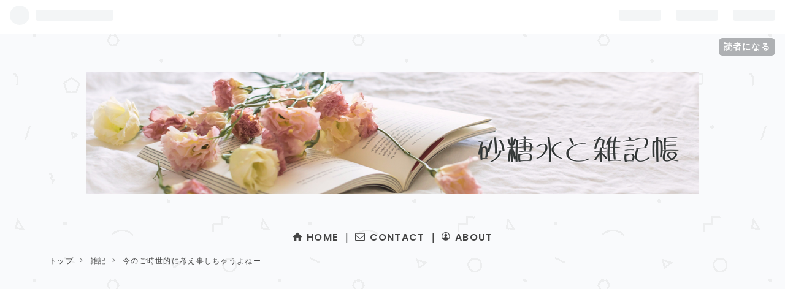

--- FILE ---
content_type: text/html; charset=utf-8
request_url: https://www.310mizu.com/entry/2021/07/09/040000
body_size: 16016
content:
<!DOCTYPE html>
<html
  lang="ja"

data-admin-domain="//blog.hatena.ne.jp"
data-admin-origin="https://blog.hatena.ne.jp"
data-author="amai310mizu"
data-avail-langs="ja en"
data-blog="amai310mizu.hatenablog.com"
data-blog-host="amai310mizu.hatenablog.com"
data-blog-is-public="1"
data-blog-name="砂糖水と雑記帳"
data-blog-owner="amai310mizu"
data-blog-show-ads=""
data-blog-show-sleeping-ads=""
data-blog-uri="https://www.310mizu.com/"
data-blog-uuid="10257846132703413867"
data-blogs-uri-base="https://www.310mizu.com"
data-brand="pro"
data-data-layer="{&quot;hatenablog&quot;:{&quot;admin&quot;:{},&quot;analytics&quot;:{&quot;brand_property_id&quot;:&quot;&quot;,&quot;measurement_id&quot;:&quot;G-CQ8P43F3G0&quot;,&quot;non_sampling_property_id&quot;:&quot;&quot;,&quot;property_id&quot;:&quot;&quot;,&quot;separated_property_id&quot;:&quot;UA-29716941-21&quot;},&quot;blog&quot;:{&quot;blog_id&quot;:&quot;10257846132703413867&quot;,&quot;content_seems_japanese&quot;:&quot;true&quot;,&quot;disable_ads&quot;:&quot;custom_domain&quot;,&quot;enable_ads&quot;:&quot;false&quot;,&quot;enable_keyword_link&quot;:&quot;true&quot;,&quot;entry_show_footer_related_entries&quot;:&quot;true&quot;,&quot;force_pc_view&quot;:&quot;true&quot;,&quot;is_public&quot;:&quot;true&quot;,&quot;is_responsive_view&quot;:&quot;true&quot;,&quot;is_sleeping&quot;:&quot;false&quot;,&quot;lang&quot;:&quot;ja&quot;,&quot;name&quot;:&quot;\u7802\u7cd6\u6c34\u3068\u96d1\u8a18\u5e33&quot;,&quot;owner_name&quot;:&quot;amai310mizu&quot;,&quot;uri&quot;:&quot;https://www.310mizu.com/&quot;},&quot;brand&quot;:&quot;pro&quot;,&quot;page_id&quot;:&quot;entry&quot;,&quot;permalink_entry&quot;:{&quot;author_name&quot;:&quot;amai310mizu&quot;,&quot;categories&quot;:&quot;\u96d1\u8a18\t\u3072\u3068\u308a\u3054\u3068&quot;,&quot;character_count&quot;:1260,&quot;date&quot;:&quot;2021-07-09&quot;,&quot;entry_id&quot;:&quot;26006613784226230&quot;,&quot;first_category&quot;:&quot;\u96d1\u8a18&quot;,&quot;hour&quot;:&quot;4&quot;,&quot;title&quot;:&quot;\u4eca\u306e\u3054\u6642\u4e16\u7684\u306b\u8003\u3048\u4e8b\u3057\u3061\u3083\u3046\u3088\u306d\u30fc&quot;,&quot;uri&quot;:&quot;https://www.310mizu.com/entry/2021/07/09/040000&quot;},&quot;pro&quot;:&quot;pro&quot;,&quot;router_type&quot;:&quot;blogs&quot;}}"
data-device="pc"
data-dont-recommend-pro="false"
data-global-domain="https://hatena.blog"
data-globalheader-color="b"
data-globalheader-type="pc"
data-has-touch-view="1"
data-help-url="https://help.hatenablog.com"
data-no-suggest-touch-view="1"
data-page="entry"
data-parts-domain="https://hatenablog-parts.com"
data-plus-available="1"
data-pro="true"
data-router-type="blogs"
data-sentry-dsn="https://03a33e4781a24cf2885099fed222b56d@sentry.io/1195218"
data-sentry-environment="production"
data-sentry-sample-rate="0.1"
data-static-domain="https://cdn.blog.st-hatena.com"
data-version="eb858d677b6f9ea2eeb6a32d6d15a3"




  data-initial-state="{}"

  >
  <head prefix="og: http://ogp.me/ns# fb: http://ogp.me/ns/fb# article: http://ogp.me/ns/article#">

  

  
  <meta name="viewport" content="width=device-width, initial-scale=1.0" />


  


  

  <meta name="robots" content="max-image-preview:large" />


  <meta charset="utf-8"/>
  <meta http-equiv="X-UA-Compatible" content="IE=7; IE=9; IE=10; IE=11" />
  <title>今のご時世的に考え事しちゃうよねー - 砂糖水と雑記帳</title>

  
  <link rel="canonical" href="https://www.310mizu.com/entry/2021/07/09/040000"/>



  

<meta itemprop="name" content="今のご時世的に考え事しちゃうよねー - 砂糖水と雑記帳"/>

  <meta itemprop="image" content="https://cdn.image.st-hatena.com/image/scale/b82ddf06ece4992e76dfec422712c9d3f028e601/backend=imagemagick;version=1;width=1300/https%3A%2F%2Fcdn-ak.f.st-hatena.com%2Fimages%2Ffotolife%2Fa%2Famai310mizu%2F20210707%2F20210707164945.jpg"/>


  <meta property="og:title" content="今のご時世的に考え事しちゃうよねー - 砂糖水と雑記帳"/>
<meta property="og:type" content="article"/>
  <meta property="og:url" content="https://www.310mizu.com/entry/2021/07/09/040000"/>

  <meta property="og:image" content="https://cdn.image.st-hatena.com/image/scale/b82ddf06ece4992e76dfec422712c9d3f028e601/backend=imagemagick;version=1;width=1300/https%3A%2F%2Fcdn-ak.f.st-hatena.com%2Fimages%2Ffotolife%2Fa%2Famai310mizu%2F20210707%2F20210707164945.jpg"/>

<meta property="og:image:alt" content="今のご時世的に考え事しちゃうよねー - 砂糖水と雑記帳"/>
    <meta property="og:description" content="腎臓内科への通院1回目が終わって、帰宅してこの記事を書いています。 血液検査と尿検査の結果、尿蛋白の数値は退院のタイミングよりも少し増えていたようですが、許容量とのこと。 入院中よりも運動量が増えているので、それが原因ではないか?と。 受診の際に主治医の先生と色々と話をして、考え事が一つ…。 予防? ネフローゼ症候群の私。 何よりも避けたいのは再発です。 現在、寛解に至るべく投薬治療しているわけなので、まずはこの薬がなくても生活できるようになりたい。 それらの目標を妨げるのが再発…。 しかも私の場合は再発しやすいタイプに分類されるので、余計に怖い。 治療薬は免疫力を抑えてしまうという副作用があ…" />
<meta property="og:site_name" content="砂糖水と雑記帳"/>

  <meta property="article:published_time" content="2021-07-08T19:00:00Z" />

    <meta property="article:tag" content="雑記" />
    <meta property="article:tag" content="ひとりごと" />
      <meta name="twitter:card"  content="summary_large_image" />
    <meta name="twitter:image" content="https://cdn.image.st-hatena.com/image/scale/b82ddf06ece4992e76dfec422712c9d3f028e601/backend=imagemagick;version=1;width=1300/https%3A%2F%2Fcdn-ak.f.st-hatena.com%2Fimages%2Ffotolife%2Fa%2Famai310mizu%2F20210707%2F20210707164945.jpg" />  <meta name="twitter:title" content="今のご時世的に考え事しちゃうよねー - 砂糖水と雑記帳" />    <meta name="twitter:description" content="腎臓内科への通院1回目が終わって、帰宅してこの記事を書いています。 血液検査と尿検査の結果、尿蛋白の数値は退院のタイミングよりも少し増えていたようですが、許容量とのこと。 入院中よりも運動量が増えているので、それが原因ではないか?と。 受診の際に主治医の先生と色々と話をして、考え事が一つ…。 予防? ネフローゼ症候群の…" />  <meta name="twitter:app:name:iphone" content="はてなブログアプリ" />
  <meta name="twitter:app:id:iphone" content="583299321" />
  <meta name="twitter:app:url:iphone" content="hatenablog:///open?uri=https%3A%2F%2Fwww.310mizu.com%2Fentry%2F2021%2F07%2F09%2F040000" />  <meta name="twitter:site" content="@310mizu_zk" />
  
    <meta name="description" content="腎臓内科への通院1回目が終わって、帰宅してこの記事を書いています。 血液検査と尿検査の結果、尿蛋白の数値は退院のタイミングよりも少し増えていたようですが、許容量とのこと。 入院中よりも運動量が増えているので、それが原因ではないか?と。 受診の際に主治医の先生と色々と話をして、考え事が一つ…。 予防? ネフローゼ症候群の私。 何よりも避けたいのは再発です。 現在、寛解に至るべく投薬治療しているわけなので、まずはこの薬がなくても生活できるようになりたい。 それらの目標を妨げるのが再発…。 しかも私の場合は再発しやすいタイプに分類されるので、余計に怖い。 治療薬は免疫力を抑えてしまうという副作用があ…" />
    <meta name="google-site-verification" content="w5hjVr8Rl2HFPBuPzIIpvYgxPQq2m3JG1_wy7OqS1p0" />


  
<script
  id="embed-gtm-data-layer-loader"
  data-data-layer-page-specific="{&quot;hatenablog&quot;:{&quot;blogs_permalink&quot;:{&quot;blog_afc_issued&quot;:&quot;false&quot;,&quot;is_blog_sleeping&quot;:&quot;false&quot;,&quot;has_related_entries_with_elasticsearch&quot;:&quot;true&quot;,&quot;is_author_pro&quot;:&quot;true&quot;,&quot;entry_afc_issued&quot;:&quot;false&quot;}}}"
>
(function() {
  function loadDataLayer(elem, attrName) {
    if (!elem) { return {}; }
    var json = elem.getAttribute(attrName);
    if (!json) { return {}; }
    return JSON.parse(json);
  }

  var globalVariables = loadDataLayer(
    document.documentElement,
    'data-data-layer'
  );
  var pageSpecificVariables = loadDataLayer(
    document.getElementById('embed-gtm-data-layer-loader'),
    'data-data-layer-page-specific'
  );

  var variables = [globalVariables, pageSpecificVariables];

  if (!window.dataLayer) {
    window.dataLayer = [];
  }

  for (var i = 0; i < variables.length; i++) {
    window.dataLayer.push(variables[i]);
  }
})();
</script>

<!-- Google Tag Manager -->
<script>(function(w,d,s,l,i){w[l]=w[l]||[];w[l].push({'gtm.start':
new Date().getTime(),event:'gtm.js'});var f=d.getElementsByTagName(s)[0],
j=d.createElement(s),dl=l!='dataLayer'?'&l='+l:'';j.async=true;j.src=
'https://www.googletagmanager.com/gtm.js?id='+i+dl;f.parentNode.insertBefore(j,f);
})(window,document,'script','dataLayer','GTM-P4CXTW');</script>
<!-- End Google Tag Manager -->











  <link rel="shortcut icon" href="https://www.310mizu.com/icon/favicon">
<link rel="apple-touch-icon" href="https://www.310mizu.com/icon/touch">
<link rel="icon" sizes="192x192" href="https://www.310mizu.com/icon/link">

  

<link rel="alternate" type="application/atom+xml" title="Atom" href="https://www.310mizu.com/feed"/>
<link rel="alternate" type="application/rss+xml" title="RSS2.0" href="https://www.310mizu.com/rss"/>

  <link rel="alternate" type="application/json+oembed" href="https://hatena.blog/oembed?url=https%3A%2F%2Fwww.310mizu.com%2Fentry%2F2021%2F07%2F09%2F040000&amp;format=json" title="oEmbed Profile of 今のご時世的に考え事しちゃうよねー"/>
<link rel="alternate" type="text/xml+oembed" href="https://hatena.blog/oembed?url=https%3A%2F%2Fwww.310mizu.com%2Fentry%2F2021%2F07%2F09%2F040000&amp;format=xml" title="oEmbed Profile of 今のご時世的に考え事しちゃうよねー"/>
  
  <link rel="author" href="http://www.hatena.ne.jp/amai310mizu/">

  

  
      <link rel="preload" href="https://cdn-ak.f.st-hatena.com/images/fotolife/a/amai310mizu/20250625/20250625102455.png" as="image"/>
      <link rel="preload" href="https://cdn-ak.f.st-hatena.com/images/fotolife/a/amai310mizu/20210707/20210707164945.jpg" as="image"/>


  
    
<link rel="stylesheet" type="text/css" href="https://cdn.blog.st-hatena.com/css/blog.css?version=eb858d677b6f9ea2eeb6a32d6d15a3"/>

    
  <link rel="stylesheet" type="text/css" href="https://usercss.blog.st-hatena.com/blog_style/10257846132703413867/fa86065273878d7a0126df8d8c61e5d726e8ce8f"/>
  
  

  

  
<script> </script>

  
<style>
  div#google_afc_user,
  div.google-afc-user-container,
  div.google_afc_image,
  div.google_afc_blocklink {
      display: block !important;
  }
</style>


  

  
    <script type="application/ld+json">{"@context":"http://schema.org","@type":"Article","dateModified":"2021-07-09T04:00:03+09:00","datePublished":"2021-07-09T04:00:00+09:00","description":"腎臓内科への通院1回目が終わって、帰宅してこの記事を書いています。 血液検査と尿検査の結果、尿蛋白の数値は退院のタイミングよりも少し増えていたようですが、許容量とのこと。 入院中よりも運動量が増えているので、それが原因ではないか?と。 受診の際に主治医の先生と色々と話をして、考え事が一つ…。 予防? ネフローゼ症候群の私。 何よりも避けたいのは再発です。 現在、寛解に至るべく投薬治療しているわけなので、まずはこの薬がなくても生活できるようになりたい。 それらの目標を妨げるのが再発…。 しかも私の場合は再発しやすいタイプに分類されるので、余計に怖い。 治療薬は免疫力を抑えてしまうという副作用があ…","headline":"今のご時世的に考え事しちゃうよねー","image":["https://cdn-ak.f.st-hatena.com/images/fotolife/a/amai310mizu/20210707/20210707164945.jpg"],"mainEntityOfPage":{"@id":"https://www.310mizu.com/entry/2021/07/09/040000","@type":"WebPage"}}</script>

  

  <script async src="https://pagead2.googlesyndication.com/pagead/js/adsbygoogle.js?client=ca-pub-3261670857068444"
     crossorigin="anonymous"></script>

  

</head>

  <body class="page-entry header-image-only enable-top-editarea enable-bottom-editarea category-雑記 category-ひとりごと globalheader-ng-enabled">
    

<div id="globalheader-container"
  data-brand="hatenablog"
  
  >
  <iframe id="globalheader" height="37" frameborder="0" allowTransparency="true"></iframe>
</div>


  
  
  
    <nav class="
      blog-controlls
      
    ">
      <div class="blog-controlls-blog-icon">
        <a href="https://www.310mizu.com/">
          <img src="https://cdn.image.st-hatena.com/image/square/4c86afb8727d6ba2c0b40d3a8d1f14e8151b81eb/backend=imagemagick;height=128;version=1;width=128/https%3A%2F%2Fcdn.user.blog.st-hatena.com%2Fblog_custom_icon%2F153150465%2F1743053895755272" alt="砂糖水と雑記帳"/>
        </a>
      </div>
      <div class="blog-controlls-title">
        <a href="https://www.310mizu.com/">砂糖水と雑記帳</a>
      </div>
      <a href="https://blog.hatena.ne.jp/amai310mizu/amai310mizu.hatenablog.com/subscribe?utm_medium=button&amp;utm_source=blogs_topright_button&amp;utm_campaign=subscribe_blog" class="blog-controlls-subscribe-btn test-blog-header-controlls-subscribe">
        読者になる
      </a>
    </nav>
  

  <div id="container">
    <div id="container-inner">
      <header id="blog-title" data-brand="hatenablog">
  <div id="blog-title-inner" style="background-image: url('https://cdn-ak.f.st-hatena.com/images/fotolife/a/amai310mizu/20250625/20250625102455.png'); background-position: center 0px;">
    <div id="blog-title-content">
      <h1 id="title"><a href="https://www.310mizu.com/">砂糖水と雑記帳</a></h1>
      
        <h2 id="blog-description">なんでもない日常の雑記帳 ～猫と暮らしてゲームして～</h2>
      
    </div>
  </div>
</header>

      
  <div id="top-editarea">
    <p style="text-align: center; font-weight: bold; margin-top: 10px;">
  <span class="blogicon-home">&nbsp;</span><a href="https://www.310mizu.com">HOME</a> ｜ 
  <span class="blogicon-mail">&nbsp;</span><a href="https://www.310mizu.com/contact">CONTACT</a> ｜ 
 <span class="blogicon-account">&nbsp;</span><a href="https://www.310mizu.com/about">ABOUT</a> 
  
</p>


  </div>


      
          <div id="top-box">
    <div class="breadcrumb" data-test-id="breadcrumb">
      <div class="breadcrumb-inner">
        <a class="breadcrumb-link" href="https://www.310mizu.com/"><span>トップ</span></a>          <span class="breadcrumb-gt">&gt;</span>          <span class="breadcrumb-child">            <a class="breadcrumb-child-link" href="https://www.310mizu.com/archive/category/%E9%9B%91%E8%A8%98"><span>雑記</span></a>          </span>            <span class="breadcrumb-gt">&gt;</span>          <span class="breadcrumb-child">            <span>今のご時世的に考え事しちゃうよねー</span>          </span>      </div>
    </div>
  </div>
  <script type="application/ld+json" class="test-breadcrumb-json-ld">
    {"@type":"BreadcrumbList","itemListElement":[{"position":1,"@type":"ListItem","item":{"@id":"https://www.310mizu.com/","name":"トップ"}},{"item":{"name":"雑記","@id":"https://www.310mizu.com/archive/category/%E9%9B%91%E8%A8%98"},"position":2,"@type":"ListItem"}],"@context":"http://schema.org"}
  </script>
      
      




<div id="content" class="hfeed"
  
  >
  <div id="content-inner">
    <div id="wrapper">
      <div id="main">
        <div id="main-inner">
          

          



          
  
  <!-- google_ad_section_start -->
  <!-- rakuten_ad_target_begin -->
  
  
  

  

  
    
      
        <article class="entry hentry test-hentry js-entry-article date-first autopagerize_page_element chars-1600 words-100 mode-html entry-odd" id="entry-26006613784226230" data-keyword-campaign="" data-uuid="26006613784226230" data-publication-type="entry">
  <div class="entry-inner">
    <header class="entry-header">
  
    <div class="date entry-date first">
    <a href="https://www.310mizu.com/archive/2021/07/09" rel="nofollow">
      <time datetime="2021-07-08T19:00:00Z" title="2021-07-08T19:00:00Z">
        <span class="date-year">2021</span><span class="hyphen">-</span><span class="date-month">07</span><span class="hyphen">-</span><span class="date-day">09</span>
      </time>
    </a>
      </div>
  <h1 class="entry-title">
  <a href="https://www.310mizu.com/entry/2021/07/09/040000" class="entry-title-link bookmark">今のご時世的に考え事しちゃうよねー</a>
</h1>

  
  

  <div class="entry-categories categories">
    
    <a href="https://www.310mizu.com/archive/category/%E9%9B%91%E8%A8%98" class="entry-category-link category-雑記">雑記</a>
    
    <a href="https://www.310mizu.com/archive/category/%E3%81%B2%E3%81%A8%E3%82%8A%E3%81%94%E3%81%A8" class="entry-category-link category-ひとりごと">ひとりごと</a>
    
  </div>


  
  <div class="customized-header">
    <div class="entry-header-html"><div class="shrbtn">
  <!-- HatenaBookmark -->
  <a href="http://b.hatena.ne.jp/entry/https%3A%2F%2Fwww.310mizu.com%2Fentry%2F2021%2F07%2F09%2F040000" class="share_btn">
    <span class="htvcenter" style="line-height: 1.6;">
      <i class="blogicon-bookmark" style="font-size:22px"></i>
    </span>
  </a>
  <!-- twitter -->
  <a href="http://twitter.com/intent/tweet?text=今のご時世的に考え事しちゃうよねー https%3A%2F%2Fwww.310mizu.com%2Fentry%2F2021%2F07%2F09%2F040000" class="share_btn">
    <i class="fa fa-twitter"></i>
  </a>
  <!-- facebook -->
  <a href="http://www.facebook.com/sharer.php?u=https%3A%2F%2Fwww.310mizu.com%2Fentry%2F2021%2F07%2F09%2F040000" class="share_btn">
    <i class="fa fa-facebook"></i>
  </a>
  <a href="http://getpocket.com/edit?url=https%3A%2F%2Fwww.310mizu.com%2Fentry%2F2021%2F07%2F09%2F040000" class="share_btn">
    <i class="fa fa-get-pocket"></i>
  </a>
  <!-- feedly -->
  <a href="http://feedly.com/i/subscription/feed/http://ブログURL/feed" target="_blank" class="share_btn">
    <i class="fa fa-rss"></i>
  </a>
</div>  </div>
  </div>


  

</header>

    


    <div class="entry-content hatenablog-entry">
  
    <p><img class="hatena-fotolife" title="f:id:amai310mizu:20210707164945j:image" src="https://cdn-ak.f.st-hatena.com/images/fotolife/a/amai310mizu/20210707/20210707164945.jpg" alt="f:id:amai310mizu:20210707164945j:image" /></p>
<p>腎臓内科への通院1回目が終わって、帰宅してこの記事を書いています。</p>
<p> </p>
<p>血液検査と尿検査の結果、尿蛋白の数値は退院のタイミングよりも少し増えていたようですが、許容量とのこと。</p>
<p>入院中よりも運動量が増えているので、それが原因ではないか?と。</p>
<p>受診の際に主治医の先生と色々と話をして、考え事が一つ…。</p>
<p> </p>
<p><span style="font-size: 150%;">予防?</span></p>
<p><a class="keyword" href="http://d.hatena.ne.jp/keyword/%A5%CD%A5%D5%A5%ED%A1%BC%A5%BC%BE%C9%B8%F5%B7%B2">ネフローゼ症候群</a>の私。</p>
<p>何よりも避けたいのは再発です。</p>
<p>現在、<a class="keyword" href="http://d.hatena.ne.jp/keyword/%B4%B2%B2%F2">寛解</a>に至るべく投薬治療しているわけなので、まずはこの薬がなくても生活できるようになりたい。</p>
<p>それらの目標を妨げるのが再発…。</p>
<p> </p>
<p>しかも私の場合は再発しやすいタイプに分類されるので、余計に怖い。</p>
<p> </p>
<p>治療薬は免疫力を抑えてしまうという副作用があるので、<a class="keyword" href="http://d.hatena.ne.jp/keyword/%B4%B6%C0%F7%BE%C9">感染症</a>なんてものがとにかく厄介。</p>
<p>毎年冬時に流行るインフルエンザなんてのも大きな敵になるのです。</p>
<p>今まで大して気にしていなかったのですが、これからは予防接種とかしなきゃいけない。</p>
<p> </p>
<p>そう、ワクチン…。</p>
<p>今のご時世に考えなければならないのが、アイツです。</p>
<p>色々とワクチンに関してはニュースで目にしていますが。</p>
<p>今は供給量が足りてないんですよね。</p>
<p>予約していてもキャンセルなんて事になっている人も居るとか。</p>
<p> </p>
<p>基礎疾患があると優先的にワクチンの接種ができる、というのは知っていました。</p>
<p>で、ソレに関して主治医の先生に聞いてみたんです。</p>
<p> </p>
<p><span style="font-size: 150%;">安心?</span></p>
<p>ワクチン、高齢者の方は打っておいた方が良いとの事。</p>
<p>重症化を防ぐためにはやっぱり必須のようです。</p>
<p> </p>
<p>しかし、私はまだ比較的若い方に分類される年齢で。</p>
<p>そうなると、ワクチンを接種しましょう、と断言できないのだそうです。</p>
<p> </p>
<p>短期的に見れば、重症化を防ぐのにワクチンというのは効果的。</p>
<p>しかし、それは絶対に安心である、という保証があるわけではない。</p>
<p>長期的に見た時に、5年先、10年先にどうなるか?というデータが一切無い事なので、先生としても何も言えないのだそうです。</p>
<p> </p>
<p>主治医の先生の個人的な見解でしょうが、</p>
<p><strong>「感染して重症化の後に亡くなると言うのと、ワクチンを接種して亡くなると言うのは意味が違う」</strong>と。</p>
<p> </p>
<p>私はこの言葉にとても共感してしまいました。</p>
<p> </p>
<p>基礎疾患を持っている私が優先的にワクチンを接種できるかどうか、と言うのは住んでいる<a class="keyword" href="http://d.hatena.ne.jp/keyword/%BC%AB%BC%A3">自治</a>体によるので、それに関しては自分で問い合わせ等して確認しなくてはなりません。</p>
<p>が、それはワクチンを接種する、と決めてからの話。</p>
<p> </p>
<p>そもそも打つべきか否か、という点で悩み始めています。</p>
<p> </p>
<p><span style="font-size: 150%;">さて?</span></p>
<p>人との<a class="keyword" href="http://d.hatena.ne.jp/keyword/%C0%DC%BF%A8">接触</a>を一切しないで生活するのは無理。</p>
<p>しかし、仕事の都合で遠出をする、とかそういう事は無い生活なので、そう言う意味ではワクチンって必要ないんじゃない?とそもそも思っていたタイプです。</p>
<p> </p>
<p>ただ、<a class="keyword" href="http://d.hatena.ne.jp/keyword/%A5%CD%A5%D5%A5%ED%A1%BC%A5%BC">ネフローゼ</a>の事を考えると無視できないのかなぁ?とも思っていたので、今回の受診で先生と話ができて良かったです。</p>
<p> </p>
<p>まだどちらとも答えは出ていませんが…。</p>
<p>でも、盲目的に打たねば!と思うような感じではありません。</p>
<p>もうちょっと冷静になれた気がする。</p>
<p> </p>
<p>難しい問題だよね…。</p>
    
    




    

  
</div>

    
  <footer class="entry-footer">
    
    <div class="entry-tags-wrapper">
  <div class="entry-tags">  </div>
</div>

    <p class="entry-footer-section track-inview-by-gtm" data-gtm-track-json="{&quot;area&quot;: &quot;finish_reading&quot;}">
  <span class="author vcard"><span class="fn" data-load-nickname="1" data-user-name="amai310mizu" >amai310mizu</span></span>
  <span class="entry-footer-time"><a href="https://www.310mizu.com/entry/2021/07/09/040000"><time data-relative datetime="2021-07-08T19:00:00Z" title="2021-07-08T19:00:00Z" class="updated">2021-07-09 04:00</time></a></span>
  
  
  
    <span class="
      entry-footer-subscribe
      
    " data-test-blog-controlls-subscribe>
      <a href="https://blog.hatena.ne.jp/amai310mizu/amai310mizu.hatenablog.com/subscribe?utm_source=blogs_entry_footer&amp;utm_medium=button&amp;utm_campaign=subscribe_blog">
        読者になる
      </a>
    </span>
  
</p>

    
  <div
    class="hatena-star-container"
    data-hatena-star-container
    data-hatena-star-url="https://www.310mizu.com/entry/2021/07/09/040000"
    data-hatena-star-title="今のご時世的に考え事しちゃうよねー"
    data-hatena-star-variant="profile-icon"
    data-hatena-star-profile-url-template="https://blog.hatena.ne.jp/{username}/"
  ></div>


    
<div class="social-buttons">
  
  
    <div class="social-button-item">
      <a href="https://b.hatena.ne.jp/entry/s/www.310mizu.com/entry/2021/07/09/040000" class="hatena-bookmark-button" data-hatena-bookmark-url="https://www.310mizu.com/entry/2021/07/09/040000" data-hatena-bookmark-layout="vertical-balloon" data-hatena-bookmark-lang="ja" title="この記事をはてなブックマークに追加"><img src="https://b.st-hatena.com/images/entry-button/button-only.gif" alt="この記事をはてなブックマークに追加" width="20" height="20" style="border: none;" /></a>
    </div>
  
  
    <div class="social-button-item">
      <div class="fb-share-button" data-layout="box_count" data-href="https://www.310mizu.com/entry/2021/07/09/040000"></div>
    </div>
  
  
    
    
    <div class="social-button-item">
      <a
          class="entry-share-button entry-share-button-twitter test-share-button-twitter"
          href="https://x.com/intent/tweet?text=%E4%BB%8A%E3%81%AE%E3%81%94%E6%99%82%E4%B8%96%E7%9A%84%E3%81%AB%E8%80%83%E3%81%88%E4%BA%8B%E3%81%97%E3%81%A1%E3%82%83%E3%81%86%E3%82%88%E3%81%AD%E3%83%BC+-+%E7%A0%82%E7%B3%96%E6%B0%B4%E3%81%A8%E9%9B%91%E8%A8%98%E5%B8%B3&amp;url=https%3A%2F%2Fwww.310mizu.com%2Fentry%2F2021%2F07%2F09%2F040000"
          title="X（Twitter）で投稿する"
        ></a>
    </div>
  
  
  
  
  
  
</div>

    

    <div class="customized-footer">
      

        

          <div class="entry-footer-modules" id="entry-footer-secondary-modules">      
<div class="hatena-module hatena-module-related-entries" >
      
  <!-- Hatena-Epic-has-related-entries-with-elasticsearch:true -->
  <div class="hatena-module-title">
    関連記事
  </div>
  <div class="hatena-module-body">
    <ul class="related-entries hatena-urllist urllist-with-thumbnails">
  
  
    
    <li class="urllist-item related-entries-item">
      <div class="urllist-item-inner related-entries-item-inner">
        
          
                      <a class="urllist-image-link related-entries-image-link" href="https://www.310mizu.com/entry/2023/10/13/040000">
  <img alt="部屋のプチ模様替えで気分を変えたい私の雑記。" src="https://cdn.image.st-hatena.com/image/square/d353af2e67b8f8b00db7d9257496fb41153fcbc8/backend=imagemagick;height=100;version=1;width=100/https%3A%2F%2Fcdn-ak.f.st-hatena.com%2Fimages%2Ffotolife%2Fa%2Famai310mizu%2F20231011%2F20231011074654.jpg" class="urllist-image related-entries-image" title="部屋のプチ模様替えで気分を変えたい私の雑記。" width="100" height="100" loading="lazy">
</a>
            <div class="urllist-date-link related-entries-date-link">
  <a href="https://www.310mizu.com/archive/2023/10/13" rel="nofollow">
    <time datetime="2023-10-12T19:00:00Z" title="2023年10月13日">
      2023-10-13
    </time>
  </a>
</div>

          <a href="https://www.310mizu.com/entry/2023/10/13/040000" class="urllist-title-link related-entries-title-link  urllist-title related-entries-title">部屋のプチ模様替えで気分を変えたい私の雑記。</a>




          
          

                      <div class="urllist-entry-body related-entries-entry-body">ネフローゼが再発したことにより、椅子での生活がしにくい最近…</div>
      </div>
    </li>
  
    
    <li class="urllist-item related-entries-item">
      <div class="urllist-item-inner related-entries-item-inner">
        
          
                      <a class="urllist-image-link related-entries-image-link" href="https://www.310mizu.com/entry/2023/07/14/040000">
  <img alt="【ネフローゼ症候群】プレドニンは減薬できたけど不安要素が…" src="https://cdn.image.st-hatena.com/image/square/b021eae08b16f934bf54d8682acf986d7a68e2a3/backend=imagemagick;height=100;version=1;width=100/https%3A%2F%2Fcdn-ak.f.st-hatena.com%2Fimages%2Ffotolife%2Fa%2Famai310mizu%2F20230712%2F20230712163017.jpg" class="urllist-image related-entries-image" title="【ネフローゼ症候群】プレドニンは減薬できたけど不安要素が…" width="100" height="100" loading="lazy">
</a>
            <div class="urllist-date-link related-entries-date-link">
  <a href="https://www.310mizu.com/archive/2023/07/14" rel="nofollow">
    <time datetime="2023-07-13T19:00:00Z" title="2023年7月14日">
      2023-07-14
    </time>
  </a>
</div>

          <a href="https://www.310mizu.com/entry/2023/07/14/040000" class="urllist-title-link related-entries-title-link  urllist-title related-entries-title">【ネフローゼ症候群】プレドニンは減薬できたけど不安要素が…</a>




          
          

                      <div class="urllist-entry-body related-entries-entry-body">本日、腎臓内科への通院日。 そんな私は、絶賛体調不良中です。…</div>
      </div>
    </li>
  
    
    <li class="urllist-item related-entries-item">
      <div class="urllist-item-inner related-entries-item-inner">
        
          
                      <a class="urllist-image-link related-entries-image-link" href="https://www.310mizu.com/entry/2023/04/27/040000">
  <img alt="急遽、腎臓内科へ通院して来た日の雑記になります。" src="https://cdn.image.st-hatena.com/image/square/e398727eb847c87b04ecfe8fb685ec3ca85f9aa4/backend=imagemagick;height=100;version=1;width=100/https%3A%2F%2Fcdn-ak.f.st-hatena.com%2Fimages%2Ffotolife%2Fa%2Famai310mizu%2F20230425%2F20230425140016.jpg" class="urllist-image related-entries-image" title="急遽、腎臓内科へ通院して来た日の雑記になります。" width="100" height="100" loading="lazy">
</a>
            <div class="urllist-date-link related-entries-date-link">
  <a href="https://www.310mizu.com/archive/2023/04/27" rel="nofollow">
    <time datetime="2023-04-26T19:00:00Z" title="2023年4月27日">
      2023-04-27
    </time>
  </a>
</div>

          <a href="https://www.310mizu.com/entry/2023/04/27/040000" class="urllist-title-link related-entries-title-link  urllist-title related-entries-title">急遽、腎臓内科へ通院して来た日の雑記になります。</a>




          
          

                      <div class="urllist-entry-body related-entries-entry-body">予約日ではありませんが、急遽病院に電話しまして、現在腎臓内…</div>
      </div>
    </li>
  
    
    <li class="urllist-item related-entries-item">
      <div class="urllist-item-inner related-entries-item-inner">
        
          
                      <a class="urllist-image-link related-entries-image-link" href="https://www.310mizu.com/entry/2022/06/02/040000">
  <img alt="頭痛が痛いと叫びたい本日も私は不調なり。" src="https://cdn.image.st-hatena.com/image/square/e83381c3af9ed1252b2f2d771bfc1c038daecbdd/backend=imagemagick;height=100;version=1;width=100/https%3A%2F%2Fcdn-ak.f.st-hatena.com%2Fimages%2Ffotolife%2Fa%2Famai310mizu%2F20210703%2F20210703195617.jpg" class="urllist-image related-entries-image" title="頭痛が痛いと叫びたい本日も私は不調なり。" width="100" height="100" loading="lazy">
</a>
            <div class="urllist-date-link related-entries-date-link">
  <a href="https://www.310mizu.com/archive/2022/06/02" rel="nofollow">
    <time datetime="2022-06-01T19:00:00Z" title="2022年6月2日">
      2022-06-02
    </time>
  </a>
</div>

          <a href="https://www.310mizu.com/entry/2022/06/02/040000" class="urllist-title-link related-entries-title-link  urllist-title related-entries-title">頭痛が痛いと叫びたい本日も私は不調なり。</a>




          
          

                      <div class="urllist-entry-body related-entries-entry-body">さて、今日も今日とて不調です。 頭が痛いよー。 昨日は発熱も…</div>
      </div>
    </li>
  
    
    <li class="urllist-item related-entries-item">
      <div class="urllist-item-inner related-entries-item-inner">
        
          
                      <a class="urllist-image-link related-entries-image-link" href="https://www.310mizu.com/entry/2022/04/30/040000">
  <img alt="ネフローゼ症候群を発症し入院してから1年が経って色々振り返る" src="https://cdn.image.st-hatena.com/image/square/56a04e5b629b9d7b1cacf39613b115fe70b109bb/backend=imagemagick;height=100;version=1;width=100/https%3A%2F%2Fcdn-ak.f.st-hatena.com%2Fimages%2Ffotolife%2Fa%2Famai310mizu%2F20220429%2F20220429144818.jpg" class="urllist-image related-entries-image" title="ネフローゼ症候群を発症し入院してから1年が経って色々振り返る" width="100" height="100" loading="lazy">
</a>
            <div class="urllist-date-link related-entries-date-link">
  <a href="https://www.310mizu.com/archive/2022/04/30" rel="nofollow">
    <time datetime="2022-04-29T19:00:00Z" title="2022年4月30日">
      2022-04-30
    </time>
  </a>
</div>

          <a href="https://www.310mizu.com/entry/2022/04/30/040000" class="urllist-title-link related-entries-title-link  urllist-title related-entries-title">ネフローゼ症候群を発症し入院してから1年が経って色々振り返る</a>




          
          

                      <div class="urllist-entry-body related-entries-entry-body">この記事を書いている今日、全身が浮腫んで水人形のようになっ…</div>
      </div>
    </li>
  
</ul>

  </div>
</div>
  </div>
        
  <div class="entry-footer-html"><script async src="//pagead2.googlesyndication.com/pagead/js/adsbygoogle.js"></script>
<!-- 砂糖水と雑記帳　記事下 -->
<ins class="adsbygoogle"
     style="display:block"
     data-ad-client="ca-pub-3261670857068444"
     data-ad-slot="6260094705"
     data-ad-format="auto"
     data-full-width-responsive="true"></ins>
<script>
(adsbygoogle = window.adsbygoogle || []).push({});
</script>
<a href="//www.blogmura.com/ranking.html"><img src="//www.blogmura.com/img/www103_20.gif" width="103" height="20" border="0" alt="ブログランキング・にほんブログ村へ" /></a><br /><a href="//www.blogmura.com/ranking.html">にほんブログ村</a>

<div class="shrbtn">
  <!-- HatenaBookmark -->
  <a href="http://b.hatena.ne.jp/entry/https%3A%2F%2Fwww.310mizu.com%2Fentry%2F2021%2F07%2F09%2F040000" class="share_btn">
    <span class="htvcenter" style="line-height: 1.6;">
      <i class="blogicon-bookmark" style="font-size:22px"></i>
    </span>
  </a>
  <!-- twitter -->
  <a href="http://twitter.com/intent/tweet?text=今のご時世的に考え事しちゃうよねー https%3A%2F%2Fwww.310mizu.com%2Fentry%2F2021%2F07%2F09%2F040000" class="share_btn">
    <i class="fa fa-twitter"></i>
  </a>
  <!-- facebook -->
  <a href="http://www.facebook.com/sharer.php?u=https%3A%2F%2Fwww.310mizu.com%2Fentry%2F2021%2F07%2F09%2F040000" class="share_btn">
    <i class="fa fa-facebook"></i>
  </a>
  <a href="http://getpocket.com/edit?url=https%3A%2F%2Fwww.310mizu.com%2Fentry%2F2021%2F07%2F09%2F040000" class="share_btn">
    <i class="fa fa-get-pocket"></i>
  </a>
  <!-- feedly -->
  <a href="http://feedly.com/i/subscription/feed/http://ブログURL/feed" target="_blank" class="share_btn">
    <i class="fa fa-rss"></i>
  </a>
</div>  
</div>


      
    </div>
    
  <div class="comment-box js-comment-box">
    
    <ul class="comment js-comment">
      <li class="read-more-comments" style="display: none;"><a>もっと読む</a></li>
    </ul>
    
      <a class="leave-comment-title js-leave-comment-title">コメントを書く</a>
    
  </div>

  </footer>

  </div>
</article>

      
      
    
  

  
  <!-- rakuten_ad_target_end -->
  <!-- google_ad_section_end -->
  
  
  
  <div class="pager pager-permalink permalink">
    
      
      <span class="pager-prev">
        <a href="https://www.310mizu.com/entry/2021/07/10/040000" rel="prev">
          <span class="pager-arrow">&laquo; </span>
          寝苦しくての侵略?
        </a>
      </span>
    
    
      
      <span class="pager-next">
        <a href="https://www.310mizu.com/entry/2021/07/08/040000" rel="next">
          通院日前のぐち。
          <span class="pager-arrow"> &raquo;</span>
        </a>
      </span>
    
  </div>


  



        </div>
      </div>

      <aside id="box1">
  <div id="box1-inner">
  </div>
</aside>

    </div><!-- #wrapper -->

    
<aside id="box2">
  
  <div id="box2-inner">
    
      

<div class="hatena-module hatena-module-profile">
  <div class="hatena-module-title">
    プロフィール
  </div>
  <div class="hatena-module-body">
    
    <a href="https://www.310mizu.com/about" class="profile-icon-link">
      <img src="https://cdn.profile-image.st-hatena.com/users/amai310mizu/profile.png?1743054139"
      alt="id:amai310mizu" class="profile-icon" />
    </a>
    

    
    <span class="id">
      <a href="https://www.310mizu.com/about" class="hatena-id-link"><span data-load-nickname="1" data-user-name="amai310mizu">id:amai310mizu</span></a>
      
  
  
    <a href="https://blog.hatena.ne.jp/-/pro?plus_via=blog_plus_badge&amp;utm_source=pro_badge&amp;utm_medium=referral&amp;utm_campaign=register_pro" title="はてなブログPro"><i class="badge-type-pro">はてなブログPro</i></a>
  


    </span>
    

    

    
    <div class="profile-description">
      <p>1993年生まれのアラサーです。<br />
微小変化型ネフローゼ症候群<br />
という病を抱えています。<br />
が、のんびりマイペースに日々生きております。</p><p>タロットカウンセラーとして活動中。<br />
タロット仲間を増やしたい、タロット好きです。<br />
<a href="https://iroironoiro.info/l/c/5ogU81PT/WYW9maia">☆おすすめタロット占い講座☆</a></p><p>このブログは、私の雑記帳です。<br />
日々のアレやコレを書き連ねている<br />
そんな場所になります。<br />
#純日記 #アラサー女子</p><p>マイペースに頑張るがモットー。<br />
ブログ記事は、毎朝4時に更新されます。</p><p>もう1つのブログでは<br />
タロットやスピ的なことについて書いています。<br />
<a href="https://skrtarot.hatenadiary.jp/">＊なごみタロットしあわせ研究室＊</a></p><br />
<br />
<p><a href="//www.blogmura.com/point/01671594.html?type=image"><img src="//blogparts.blogmura.com/parts_image/user/pv01671594.gif" alt="PVアクセスランキング にほんブログ村" /></a></p><p><div class="profile-link"><br />
  <a href="https://www.310mizu.com/contact">お問い合わせ</a><br />
</div><div class="profile-link"><br />
  <a href="https://www.310mizu.com/privacy-policy">プライバシーポリシー</a><br />
</div></p>

    </div>
    

    
      <div class="hatena-follow-button-box btn-subscribe js-hatena-follow-button-box"
  
  >

  <a href="#" class="hatena-follow-button js-hatena-follow-button">
    <span class="subscribing">
      <span class="foreground">読者です</span>
      <span class="background">読者をやめる</span>
    </span>
    <span class="unsubscribing" data-track-name="profile-widget-subscribe-button" data-track-once>
      <span class="foreground">読者になる</span>
      <span class="background">読者になる</span>
    </span>
  </a>
  <div class="subscription-count-box js-subscription-count-box">
    <i></i>
    <u></u>
    <span class="subscription-count js-subscription-count">
    </span>
  </div>
</div>

    

    

    <div class="profile-about">
      <a href="https://www.310mizu.com/about">このブログについて</a>
    </div>

  </div>
</div>

    
      <div class="hatena-module hatena-module-recent-entries ">
  <div class="hatena-module-title">
    <a href="https://www.310mizu.com/archive">
      最新記事
    </a>
  </div>
  <div class="hatena-module-body">
    <ul class="recent-entries hatena-urllist ">
  
  
    
    <li class="urllist-item recent-entries-item">
      <div class="urllist-item-inner recent-entries-item-inner">
        
          
          
          <a href="https://www.310mizu.com/entry/2026/01/23/040000" class="urllist-title-link recent-entries-title-link  urllist-title recent-entries-title">月イチのものだから諦めるけど快適ではありたい</a>




          
          

                </div>
    </li>
  
    
    <li class="urllist-item recent-entries-item">
      <div class="urllist-item-inner recent-entries-item-inner">
        
          
          
          <a href="https://www.310mizu.com/entry/2026/01/22/040000" class="urllist-title-link recent-entries-title-link  urllist-title recent-entries-title">非日常に振り回されたくはない</a>




          
          

                </div>
    </li>
  
    
    <li class="urllist-item recent-entries-item">
      <div class="urllist-item-inner recent-entries-item-inner">
        
          
          
          <a href="https://www.310mizu.com/entry/2026/01/21/040000" class="urllist-title-link recent-entries-title-link  urllist-title recent-entries-title">【豊臣兄弟!】姿勢の違いが担うものの違いを見せてくれる</a>




          
          

                </div>
    </li>
  
    
    <li class="urllist-item recent-entries-item">
      <div class="urllist-item-inner recent-entries-item-inner">
        
          
          
          <a href="https://www.310mizu.com/entry/2026/01/20/040000" class="urllist-title-link recent-entries-title-link  urllist-title recent-entries-title">唐突に始まったバタバタで忙しい。</a>




          
          

                </div>
    </li>
  
    
    <li class="urllist-item recent-entries-item">
      <div class="urllist-item-inner recent-entries-item-inner">
        
          
          
          <a href="https://www.310mizu.com/entry/2026/01/19/040000" class="urllist-title-link recent-entries-title-link  urllist-title recent-entries-title">ちょっとだけ元気になって来た。</a>




          
          

                </div>
    </li>
  
</ul>

      </div>
</div>

    
      

<div class="hatena-module hatena-module-category">
  <div class="hatena-module-title">
    カテゴリー
  </div>
  <div class="hatena-module-body">
    <ul class="hatena-urllist">
      
        <li>
          <a href="https://www.310mizu.com/archive/category/%E9%9B%91%E8%A8%98" class="category-雑記">
            雑記 (1824)
          </a>
        </li>
      
        <li>
          <a href="https://www.310mizu.com/archive/category/%E8%B1%8A%E8%87%A3%E5%85%84%E5%BC%9F%EF%BC%81" class="category-豊臣兄弟！">
            豊臣兄弟！ (3)
          </a>
        </li>
      
        <li>
          <a href="https://www.310mizu.com/archive/category/%E3%81%BF%E3%81%98%E3%81%8B%E3%81%84%E3%81%AE%E3%80%82" class="category-みじかいの。">
            みじかいの。 (168)
          </a>
        </li>
      
        <li>
          <a href="https://www.310mizu.com/archive/category/%E9%BE%8D%E3%81%8C%E5%A6%82%E3%81%8F8" class="category-龍が如く8">
            龍が如く8 (4)
          </a>
        </li>
      
        <li>
          <a href="https://www.310mizu.com/archive/category/%E3%81%B9%E3%82%89%E3%81%BC%E3%81%86" class="category-べらぼう">
            べらぼう (48)
          </a>
        </li>
      
        <li>
          <a href="https://www.310mizu.com/archive/category/%E3%83%9D%E3%82%B1%E3%83%A2%E3%83%B3" class="category-ポケモン">
            ポケモン (41)
          </a>
        </li>
      
        <li>
          <a href="https://www.310mizu.com/archive/category/%E4%BD%9C%E5%93%81%E3%81%AE%E6%84%9F%E6%83%B3" class="category-作品の感想">
            作品の感想 (35)
          </a>
        </li>
      
        <li>
          <a href="https://www.310mizu.com/archive/category/%E8%B6%A3%E5%91%B3%E3%81%AE%E8%A9%B1" class="category-趣味の話">
            趣味の話 (39)
          </a>
        </li>
      
        <li>
          <a href="https://www.310mizu.com/archive/category/%E3%81%A8%E3%81%86%E3%82%89%E3%81%B6" class="category-とうらぶ">
            とうらぶ (50)
          </a>
        </li>
      
        <li>
          <a href="https://www.310mizu.com/archive/category/%E8%AA%AD%E6%9B%B8%E3%81%AE%E6%84%9F%E6%83%B3" class="category-読書の感想">
            読書の感想 (14)
          </a>
        </li>
      
        <li>
          <a href="https://www.310mizu.com/archive/category/%E3%82%B2%E3%83%BC%E3%83%A0%E3%81%AE%E8%A9%B1" class="category-ゲームの話">
            ゲームの話 (9)
          </a>
        </li>
      
        <li>
          <a href="https://www.310mizu.com/archive/category/%E3%83%A2%E3%83%B3%E3%83%8F%E3%83%B3%E3%83%A9%E3%82%A4%E3%82%BA" class="category-モンハンライズ">
            モンハンライズ (28)
          </a>
        </li>
      
        <li>
          <a href="https://www.310mizu.com/archive/category/%E7%8C%AB%E3%81%A8%E3%81%AE%E6%9A%AE%E3%82%89%E3%81%97" class="category-猫との暮らし">
            猫との暮らし (60)
          </a>
        </li>
      
        <li>
          <a href="https://www.310mizu.com/archive/category/%E8%87%AA%E5%88%86%E7%A3%A8%E3%81%8D" class="category-自分磨き">
            自分磨き (135)
          </a>
        </li>
      
        <li>
          <a href="https://www.310mizu.com/archive/category/%E3%81%B2%E3%81%A8%E3%82%8A%E3%81%94%E3%81%A8" class="category-ひとりごと">
            ひとりごと (30)
          </a>
        </li>
      
        <li>
          <a href="https://www.310mizu.com/archive/category/%E8%BA%AB%E4%BD%93%E3%81%AB%E9%96%A2%E3%81%99%E3%82%8B%E3%81%93%E3%81%A8" class="category-身体に関すること">
            身体に関すること (26)
          </a>
        </li>
      
        <li>
          <a href="https://www.310mizu.com/archive/category/%E3%83%94%E3%82%AF%E3%83%9F%E3%83%B34" class="category-ピクミン4">
            ピクミン4 (4)
          </a>
        </li>
      
        <li>
          <a href="https://www.310mizu.com/archive/category/%E5%85%89%E3%82%8B%E5%90%9B%E3%81%B8" class="category-光る君へ">
            光る君へ (47)
          </a>
        </li>
      
        <li>
          <a href="https://www.310mizu.com/archive/category/%E3%82%BC%E3%83%AB%E3%83%80%E3%81%AE%E4%BC%9D%E8%AA%AC" class="category-ゼルダの伝説">
            ゼルダの伝説 (27)
          </a>
        </li>
      
        <li>
          <a href="https://www.310mizu.com/archive/category/%E6%96%99%E7%90%86" class="category-料理">
            料理 (8)
          </a>
        </li>
      
        <li>
          <a href="https://www.310mizu.com/archive/category/%E3%82%BF%E3%83%AD%E3%83%83%E3%83%88" class="category-タロット">
            タロット (10)
          </a>
        </li>
      
        <li>
          <a href="https://www.310mizu.com/archive/category/%E5%8D%A0%E3%81%84" class="category-占い">
            占い (1)
          </a>
        </li>
      
        <li>
          <a href="https://www.310mizu.com/archive/category/%E3%83%81%E3%83%B3%E3%83%81%E3%83%A9%E3%81%AE%E4%BA%8B" class="category-チンチラの事">
            チンチラの事 (16)
          </a>
        </li>
      
        <li>
          <a href="https://www.310mizu.com/archive/category/%E3%83%9D%E3%82%B1%E3%83%A2%E3%83%B3%20%E3%82%B9%E3%82%AB%E3%83%BC%E3%83%AC%E3%83%83%E3%83%88" class="category-ポケモン-スカーレット">
            ポケモン スカーレット (17)
          </a>
        </li>
      
        <li>
          <a href="https://www.310mizu.com/archive/category/%E3%81%A9%E3%81%86%E3%81%99%E3%82%8B%E5%AE%B6%E5%BA%B7" class="category-どうする家康">
            どうする家康 (44)
          </a>
        </li>
      
        <li>
          <a href="https://www.310mizu.com/archive/category/%E9%A3%9F%E4%BA%8B%E3%81%AB%E9%96%A2%E3%81%99%E3%82%8B%E3%81%93%E3%81%A8" class="category-食事に関すること">
            食事に関すること (21)
          </a>
        </li>
      
        <li>
          <a href="https://www.310mizu.com/archive/category/%E3%82%BC%E3%83%AB%E3%83%80%E3%81%AE%E4%BC%9D%E8%AA%AC%20%E3%83%86%E3%82%A3%E3%82%A2%E3%82%AD%E3%83%B3" class="category-ゼルダの伝説-ティアキン">
            ゼルダの伝説 ティアキン (16)
          </a>
        </li>
      
        <li>
          <a href="https://www.310mizu.com/archive/category/%E5%BF%83%E3%81%AE%E3%83%A2%E3%83%A4%E3%83%A2%E3%83%A4" class="category-心のモヤモヤ">
            心のモヤモヤ (61)
          </a>
        </li>
      
        <li>
          <a href="https://www.310mizu.com/archive/category/%E3%81%8A%E9%A1%8C%E3%82%B9%E3%83%AD%E3%83%83%E3%83%88" class="category-お題スロット">
            お題スロット (14)
          </a>
        </li>
      
        <li>
          <a href="https://www.310mizu.com/archive/category/%E3%81%8A%E3%81%99%E3%81%99%E3%82%81%E3%81%AE%E7%89%A9%E3%81%9F%E3%81%A1" class="category-おすすめの物たち">
            おすすめの物たち (15)
          </a>
        </li>
      
        <li>
          <a href="https://www.310mizu.com/archive/category/%E3%82%B3%E3%82%B9%E3%83%A1%E3%81%A8%E3%81%8B%E3%81%AE%E8%A9%B1" class="category-コスメとかの話">
            コスメとかの話 (34)
          </a>
        </li>
      
        <li>
          <a href="https://www.310mizu.com/archive/category/%E8%A8%80%E8%91%89%E3%81%AE%E3%81%B5%E3%82%8F%E3%81%B5%E3%82%8F" class="category-言葉のふわふわ">
            言葉のふわふわ (4)
          </a>
        </li>
      
        <li>
          <a href="https://www.310mizu.com/archive/category/%E6%AD%AF%E3%81%AE%E7%9F%AF%E6%AD%A3" class="category-歯の矯正">
            歯の矯正 (24)
          </a>
        </li>
      
        <li>
          <a href="https://www.310mizu.com/archive/category/%E8%87%AA%E5%B7%B1%E7%B4%B9%E4%BB%8B" class="category-自己紹介">
            自己紹介 (3)
          </a>
        </li>
      
        <li>
          <a href="https://www.310mizu.com/archive/category/%E8%84%B1%E3%83%BB%E7%A0%82%E7%B3%96%E4%B8%AD%E6%AF%92" class="category-脱・砂糖中毒">
            脱・砂糖中毒 (27)
          </a>
        </li>
      
    </ul>
  </div>
</div>

    
      <div class="hatena-module hatena-module-search-box">
  <div class="hatena-module-title">
    検索
  </div>
  <div class="hatena-module-body">
    <form class="search-form" role="search" action="https://www.310mizu.com/search" method="get">
  <input type="text" name="q" class="search-module-input" value="" placeholder="記事を検索" required>
  <input type="submit" value="検索" class="search-module-button" />
</form>

  </div>
</div>

    
      

<div class="hatena-module hatena-module-archive" data-archive-type="default" data-archive-url="https://www.310mizu.com/archive">
  <div class="hatena-module-title">
    <a href="https://www.310mizu.com/archive">月別アーカイブ</a>
  </div>
  <div class="hatena-module-body">
    
      
        <ul class="hatena-urllist">
          
            <li class="archive-module-year archive-module-year-hidden" data-year="2026">
              <div class="archive-module-button">
                <span class="archive-module-hide-button">▼</span>
                <span class="archive-module-show-button">▶</span>
              </div>
              <a href="https://www.310mizu.com/archive/2026" class="archive-module-year-title archive-module-year-2026">
                2026
              </a>
              <ul class="archive-module-months">
                
                  <li class="archive-module-month">
                    <a href="https://www.310mizu.com/archive/2026/01" class="archive-module-month-title archive-module-month-2026-1">
                      2026 / 1
                    </a>
                  </li>
                
              </ul>
            </li>
          
            <li class="archive-module-year archive-module-year-hidden" data-year="2025">
              <div class="archive-module-button">
                <span class="archive-module-hide-button">▼</span>
                <span class="archive-module-show-button">▶</span>
              </div>
              <a href="https://www.310mizu.com/archive/2025" class="archive-module-year-title archive-module-year-2025">
                2025
              </a>
              <ul class="archive-module-months">
                
                  <li class="archive-module-month">
                    <a href="https://www.310mizu.com/archive/2025/12" class="archive-module-month-title archive-module-month-2025-12">
                      2025 / 12
                    </a>
                  </li>
                
                  <li class="archive-module-month">
                    <a href="https://www.310mizu.com/archive/2025/11" class="archive-module-month-title archive-module-month-2025-11">
                      2025 / 11
                    </a>
                  </li>
                
                  <li class="archive-module-month">
                    <a href="https://www.310mizu.com/archive/2025/10" class="archive-module-month-title archive-module-month-2025-10">
                      2025 / 10
                    </a>
                  </li>
                
                  <li class="archive-module-month">
                    <a href="https://www.310mizu.com/archive/2025/09" class="archive-module-month-title archive-module-month-2025-9">
                      2025 / 9
                    </a>
                  </li>
                
                  <li class="archive-module-month">
                    <a href="https://www.310mizu.com/archive/2025/08" class="archive-module-month-title archive-module-month-2025-8">
                      2025 / 8
                    </a>
                  </li>
                
                  <li class="archive-module-month">
                    <a href="https://www.310mizu.com/archive/2025/07" class="archive-module-month-title archive-module-month-2025-7">
                      2025 / 7
                    </a>
                  </li>
                
                  <li class="archive-module-month">
                    <a href="https://www.310mizu.com/archive/2025/06" class="archive-module-month-title archive-module-month-2025-6">
                      2025 / 6
                    </a>
                  </li>
                
                  <li class="archive-module-month">
                    <a href="https://www.310mizu.com/archive/2025/05" class="archive-module-month-title archive-module-month-2025-5">
                      2025 / 5
                    </a>
                  </li>
                
                  <li class="archive-module-month">
                    <a href="https://www.310mizu.com/archive/2025/04" class="archive-module-month-title archive-module-month-2025-4">
                      2025 / 4
                    </a>
                  </li>
                
                  <li class="archive-module-month">
                    <a href="https://www.310mizu.com/archive/2025/03" class="archive-module-month-title archive-module-month-2025-3">
                      2025 / 3
                    </a>
                  </li>
                
                  <li class="archive-module-month">
                    <a href="https://www.310mizu.com/archive/2025/02" class="archive-module-month-title archive-module-month-2025-2">
                      2025 / 2
                    </a>
                  </li>
                
                  <li class="archive-module-month">
                    <a href="https://www.310mizu.com/archive/2025/01" class="archive-module-month-title archive-module-month-2025-1">
                      2025 / 1
                    </a>
                  </li>
                
              </ul>
            </li>
          
            <li class="archive-module-year archive-module-year-hidden" data-year="2024">
              <div class="archive-module-button">
                <span class="archive-module-hide-button">▼</span>
                <span class="archive-module-show-button">▶</span>
              </div>
              <a href="https://www.310mizu.com/archive/2024" class="archive-module-year-title archive-module-year-2024">
                2024
              </a>
              <ul class="archive-module-months">
                
                  <li class="archive-module-month">
                    <a href="https://www.310mizu.com/archive/2024/12" class="archive-module-month-title archive-module-month-2024-12">
                      2024 / 12
                    </a>
                  </li>
                
                  <li class="archive-module-month">
                    <a href="https://www.310mizu.com/archive/2024/11" class="archive-module-month-title archive-module-month-2024-11">
                      2024 / 11
                    </a>
                  </li>
                
                  <li class="archive-module-month">
                    <a href="https://www.310mizu.com/archive/2024/10" class="archive-module-month-title archive-module-month-2024-10">
                      2024 / 10
                    </a>
                  </li>
                
                  <li class="archive-module-month">
                    <a href="https://www.310mizu.com/archive/2024/09" class="archive-module-month-title archive-module-month-2024-9">
                      2024 / 9
                    </a>
                  </li>
                
                  <li class="archive-module-month">
                    <a href="https://www.310mizu.com/archive/2024/08" class="archive-module-month-title archive-module-month-2024-8">
                      2024 / 8
                    </a>
                  </li>
                
                  <li class="archive-module-month">
                    <a href="https://www.310mizu.com/archive/2024/07" class="archive-module-month-title archive-module-month-2024-7">
                      2024 / 7
                    </a>
                  </li>
                
                  <li class="archive-module-month">
                    <a href="https://www.310mizu.com/archive/2024/06" class="archive-module-month-title archive-module-month-2024-6">
                      2024 / 6
                    </a>
                  </li>
                
                  <li class="archive-module-month">
                    <a href="https://www.310mizu.com/archive/2024/05" class="archive-module-month-title archive-module-month-2024-5">
                      2024 / 5
                    </a>
                  </li>
                
                  <li class="archive-module-month">
                    <a href="https://www.310mizu.com/archive/2024/04" class="archive-module-month-title archive-module-month-2024-4">
                      2024 / 4
                    </a>
                  </li>
                
                  <li class="archive-module-month">
                    <a href="https://www.310mizu.com/archive/2024/03" class="archive-module-month-title archive-module-month-2024-3">
                      2024 / 3
                    </a>
                  </li>
                
                  <li class="archive-module-month">
                    <a href="https://www.310mizu.com/archive/2024/02" class="archive-module-month-title archive-module-month-2024-2">
                      2024 / 2
                    </a>
                  </li>
                
                  <li class="archive-module-month">
                    <a href="https://www.310mizu.com/archive/2024/01" class="archive-module-month-title archive-module-month-2024-1">
                      2024 / 1
                    </a>
                  </li>
                
              </ul>
            </li>
          
            <li class="archive-module-year archive-module-year-hidden" data-year="2023">
              <div class="archive-module-button">
                <span class="archive-module-hide-button">▼</span>
                <span class="archive-module-show-button">▶</span>
              </div>
              <a href="https://www.310mizu.com/archive/2023" class="archive-module-year-title archive-module-year-2023">
                2023
              </a>
              <ul class="archive-module-months">
                
                  <li class="archive-module-month">
                    <a href="https://www.310mizu.com/archive/2023/12" class="archive-module-month-title archive-module-month-2023-12">
                      2023 / 12
                    </a>
                  </li>
                
                  <li class="archive-module-month">
                    <a href="https://www.310mizu.com/archive/2023/11" class="archive-module-month-title archive-module-month-2023-11">
                      2023 / 11
                    </a>
                  </li>
                
                  <li class="archive-module-month">
                    <a href="https://www.310mizu.com/archive/2023/10" class="archive-module-month-title archive-module-month-2023-10">
                      2023 / 10
                    </a>
                  </li>
                
                  <li class="archive-module-month">
                    <a href="https://www.310mizu.com/archive/2023/09" class="archive-module-month-title archive-module-month-2023-9">
                      2023 / 9
                    </a>
                  </li>
                
                  <li class="archive-module-month">
                    <a href="https://www.310mizu.com/archive/2023/08" class="archive-module-month-title archive-module-month-2023-8">
                      2023 / 8
                    </a>
                  </li>
                
                  <li class="archive-module-month">
                    <a href="https://www.310mizu.com/archive/2023/07" class="archive-module-month-title archive-module-month-2023-7">
                      2023 / 7
                    </a>
                  </li>
                
                  <li class="archive-module-month">
                    <a href="https://www.310mizu.com/archive/2023/06" class="archive-module-month-title archive-module-month-2023-6">
                      2023 / 6
                    </a>
                  </li>
                
                  <li class="archive-module-month">
                    <a href="https://www.310mizu.com/archive/2023/05" class="archive-module-month-title archive-module-month-2023-5">
                      2023 / 5
                    </a>
                  </li>
                
                  <li class="archive-module-month">
                    <a href="https://www.310mizu.com/archive/2023/04" class="archive-module-month-title archive-module-month-2023-4">
                      2023 / 4
                    </a>
                  </li>
                
                  <li class="archive-module-month">
                    <a href="https://www.310mizu.com/archive/2023/03" class="archive-module-month-title archive-module-month-2023-3">
                      2023 / 3
                    </a>
                  </li>
                
                  <li class="archive-module-month">
                    <a href="https://www.310mizu.com/archive/2023/02" class="archive-module-month-title archive-module-month-2023-2">
                      2023 / 2
                    </a>
                  </li>
                
                  <li class="archive-module-month">
                    <a href="https://www.310mizu.com/archive/2023/01" class="archive-module-month-title archive-module-month-2023-1">
                      2023 / 1
                    </a>
                  </li>
                
              </ul>
            </li>
          
            <li class="archive-module-year archive-module-year-hidden" data-year="2022">
              <div class="archive-module-button">
                <span class="archive-module-hide-button">▼</span>
                <span class="archive-module-show-button">▶</span>
              </div>
              <a href="https://www.310mizu.com/archive/2022" class="archive-module-year-title archive-module-year-2022">
                2022
              </a>
              <ul class="archive-module-months">
                
                  <li class="archive-module-month">
                    <a href="https://www.310mizu.com/archive/2022/12" class="archive-module-month-title archive-module-month-2022-12">
                      2022 / 12
                    </a>
                  </li>
                
                  <li class="archive-module-month">
                    <a href="https://www.310mizu.com/archive/2022/11" class="archive-module-month-title archive-module-month-2022-11">
                      2022 / 11
                    </a>
                  </li>
                
                  <li class="archive-module-month">
                    <a href="https://www.310mizu.com/archive/2022/10" class="archive-module-month-title archive-module-month-2022-10">
                      2022 / 10
                    </a>
                  </li>
                
                  <li class="archive-module-month">
                    <a href="https://www.310mizu.com/archive/2022/09" class="archive-module-month-title archive-module-month-2022-9">
                      2022 / 9
                    </a>
                  </li>
                
                  <li class="archive-module-month">
                    <a href="https://www.310mizu.com/archive/2022/08" class="archive-module-month-title archive-module-month-2022-8">
                      2022 / 8
                    </a>
                  </li>
                
                  <li class="archive-module-month">
                    <a href="https://www.310mizu.com/archive/2022/07" class="archive-module-month-title archive-module-month-2022-7">
                      2022 / 7
                    </a>
                  </li>
                
                  <li class="archive-module-month">
                    <a href="https://www.310mizu.com/archive/2022/06" class="archive-module-month-title archive-module-month-2022-6">
                      2022 / 6
                    </a>
                  </li>
                
                  <li class="archive-module-month">
                    <a href="https://www.310mizu.com/archive/2022/05" class="archive-module-month-title archive-module-month-2022-5">
                      2022 / 5
                    </a>
                  </li>
                
                  <li class="archive-module-month">
                    <a href="https://www.310mizu.com/archive/2022/04" class="archive-module-month-title archive-module-month-2022-4">
                      2022 / 4
                    </a>
                  </li>
                
                  <li class="archive-module-month">
                    <a href="https://www.310mizu.com/archive/2022/03" class="archive-module-month-title archive-module-month-2022-3">
                      2022 / 3
                    </a>
                  </li>
                
                  <li class="archive-module-month">
                    <a href="https://www.310mizu.com/archive/2022/02" class="archive-module-month-title archive-module-month-2022-2">
                      2022 / 2
                    </a>
                  </li>
                
                  <li class="archive-module-month">
                    <a href="https://www.310mizu.com/archive/2022/01" class="archive-module-month-title archive-module-month-2022-1">
                      2022 / 1
                    </a>
                  </li>
                
              </ul>
            </li>
          
            <li class="archive-module-year archive-module-year-hidden" data-year="2021">
              <div class="archive-module-button">
                <span class="archive-module-hide-button">▼</span>
                <span class="archive-module-show-button">▶</span>
              </div>
              <a href="https://www.310mizu.com/archive/2021" class="archive-module-year-title archive-module-year-2021">
                2021
              </a>
              <ul class="archive-module-months">
                
                  <li class="archive-module-month">
                    <a href="https://www.310mizu.com/archive/2021/12" class="archive-module-month-title archive-module-month-2021-12">
                      2021 / 12
                    </a>
                  </li>
                
                  <li class="archive-module-month">
                    <a href="https://www.310mizu.com/archive/2021/11" class="archive-module-month-title archive-module-month-2021-11">
                      2021 / 11
                    </a>
                  </li>
                
                  <li class="archive-module-month">
                    <a href="https://www.310mizu.com/archive/2021/10" class="archive-module-month-title archive-module-month-2021-10">
                      2021 / 10
                    </a>
                  </li>
                
                  <li class="archive-module-month">
                    <a href="https://www.310mizu.com/archive/2021/09" class="archive-module-month-title archive-module-month-2021-9">
                      2021 / 9
                    </a>
                  </li>
                
                  <li class="archive-module-month">
                    <a href="https://www.310mizu.com/archive/2021/08" class="archive-module-month-title archive-module-month-2021-8">
                      2021 / 8
                    </a>
                  </li>
                
                  <li class="archive-module-month">
                    <a href="https://www.310mizu.com/archive/2021/07" class="archive-module-month-title archive-module-month-2021-7">
                      2021 / 7
                    </a>
                  </li>
                
                  <li class="archive-module-month">
                    <a href="https://www.310mizu.com/archive/2021/06" class="archive-module-month-title archive-module-month-2021-6">
                      2021 / 6
                    </a>
                  </li>
                
                  <li class="archive-module-month">
                    <a href="https://www.310mizu.com/archive/2021/05" class="archive-module-month-title archive-module-month-2021-5">
                      2021 / 5
                    </a>
                  </li>
                
                  <li class="archive-module-month">
                    <a href="https://www.310mizu.com/archive/2021/04" class="archive-module-month-title archive-module-month-2021-4">
                      2021 / 4
                    </a>
                  </li>
                
                  <li class="archive-module-month">
                    <a href="https://www.310mizu.com/archive/2021/03" class="archive-module-month-title archive-module-month-2021-3">
                      2021 / 3
                    </a>
                  </li>
                
                  <li class="archive-module-month">
                    <a href="https://www.310mizu.com/archive/2021/02" class="archive-module-month-title archive-module-month-2021-2">
                      2021 / 2
                    </a>
                  </li>
                
                  <li class="archive-module-month">
                    <a href="https://www.310mizu.com/archive/2021/01" class="archive-module-month-title archive-module-month-2021-1">
                      2021 / 1
                    </a>
                  </li>
                
              </ul>
            </li>
          
            <li class="archive-module-year archive-module-year-hidden" data-year="2020">
              <div class="archive-module-button">
                <span class="archive-module-hide-button">▼</span>
                <span class="archive-module-show-button">▶</span>
              </div>
              <a href="https://www.310mizu.com/archive/2020" class="archive-module-year-title archive-module-year-2020">
                2020
              </a>
              <ul class="archive-module-months">
                
                  <li class="archive-module-month">
                    <a href="https://www.310mizu.com/archive/2020/12" class="archive-module-month-title archive-module-month-2020-12">
                      2020 / 12
                    </a>
                  </li>
                
                  <li class="archive-module-month">
                    <a href="https://www.310mizu.com/archive/2020/11" class="archive-module-month-title archive-module-month-2020-11">
                      2020 / 11
                    </a>
                  </li>
                
                  <li class="archive-module-month">
                    <a href="https://www.310mizu.com/archive/2020/10" class="archive-module-month-title archive-module-month-2020-10">
                      2020 / 10
                    </a>
                  </li>
                
                  <li class="archive-module-month">
                    <a href="https://www.310mizu.com/archive/2020/09" class="archive-module-month-title archive-module-month-2020-9">
                      2020 / 9
                    </a>
                  </li>
                
                  <li class="archive-module-month">
                    <a href="https://www.310mizu.com/archive/2020/08" class="archive-module-month-title archive-module-month-2020-8">
                      2020 / 8
                    </a>
                  </li>
                
                  <li class="archive-module-month">
                    <a href="https://www.310mizu.com/archive/2020/07" class="archive-module-month-title archive-module-month-2020-7">
                      2020 / 7
                    </a>
                  </li>
                
                  <li class="archive-module-month">
                    <a href="https://www.310mizu.com/archive/2020/06" class="archive-module-month-title archive-module-month-2020-6">
                      2020 / 6
                    </a>
                  </li>
                
                  <li class="archive-module-month">
                    <a href="https://www.310mizu.com/archive/2020/05" class="archive-module-month-title archive-module-month-2020-5">
                      2020 / 5
                    </a>
                  </li>
                
                  <li class="archive-module-month">
                    <a href="https://www.310mizu.com/archive/2020/04" class="archive-module-month-title archive-module-month-2020-4">
                      2020 / 4
                    </a>
                  </li>
                
                  <li class="archive-module-month">
                    <a href="https://www.310mizu.com/archive/2020/03" class="archive-module-month-title archive-module-month-2020-3">
                      2020 / 3
                    </a>
                  </li>
                
                  <li class="archive-module-month">
                    <a href="https://www.310mizu.com/archive/2020/02" class="archive-module-month-title archive-module-month-2020-2">
                      2020 / 2
                    </a>
                  </li>
                
                  <li class="archive-module-month">
                    <a href="https://www.310mizu.com/archive/2020/01" class="archive-module-month-title archive-module-month-2020-1">
                      2020 / 1
                    </a>
                  </li>
                
              </ul>
            </li>
          
            <li class="archive-module-year archive-module-year-hidden" data-year="2019">
              <div class="archive-module-button">
                <span class="archive-module-hide-button">▼</span>
                <span class="archive-module-show-button">▶</span>
              </div>
              <a href="https://www.310mizu.com/archive/2019" class="archive-module-year-title archive-module-year-2019">
                2019
              </a>
              <ul class="archive-module-months">
                
                  <li class="archive-module-month">
                    <a href="https://www.310mizu.com/archive/2019/12" class="archive-module-month-title archive-module-month-2019-12">
                      2019 / 12
                    </a>
                  </li>
                
                  <li class="archive-module-month">
                    <a href="https://www.310mizu.com/archive/2019/11" class="archive-module-month-title archive-module-month-2019-11">
                      2019 / 11
                    </a>
                  </li>
                
                  <li class="archive-module-month">
                    <a href="https://www.310mizu.com/archive/2019/10" class="archive-module-month-title archive-module-month-2019-10">
                      2019 / 10
                    </a>
                  </li>
                
                  <li class="archive-module-month">
                    <a href="https://www.310mizu.com/archive/2019/09" class="archive-module-month-title archive-module-month-2019-9">
                      2019 / 9
                    </a>
                  </li>
                
                  <li class="archive-module-month">
                    <a href="https://www.310mizu.com/archive/2019/08" class="archive-module-month-title archive-module-month-2019-8">
                      2019 / 8
                    </a>
                  </li>
                
                  <li class="archive-module-month">
                    <a href="https://www.310mizu.com/archive/2019/07" class="archive-module-month-title archive-module-month-2019-7">
                      2019 / 7
                    </a>
                  </li>
                
                  <li class="archive-module-month">
                    <a href="https://www.310mizu.com/archive/2019/06" class="archive-module-month-title archive-module-month-2019-6">
                      2019 / 6
                    </a>
                  </li>
                
                  <li class="archive-module-month">
                    <a href="https://www.310mizu.com/archive/2019/05" class="archive-module-month-title archive-module-month-2019-5">
                      2019 / 5
                    </a>
                  </li>
                
                  <li class="archive-module-month">
                    <a href="https://www.310mizu.com/archive/2019/04" class="archive-module-month-title archive-module-month-2019-4">
                      2019 / 4
                    </a>
                  </li>
                
                  <li class="archive-module-month">
                    <a href="https://www.310mizu.com/archive/2019/03" class="archive-module-month-title archive-module-month-2019-3">
                      2019 / 3
                    </a>
                  </li>
                
                  <li class="archive-module-month">
                    <a href="https://www.310mizu.com/archive/2019/02" class="archive-module-month-title archive-module-month-2019-2">
                      2019 / 2
                    </a>
                  </li>
                
                  <li class="archive-module-month">
                    <a href="https://www.310mizu.com/archive/2019/01" class="archive-module-month-title archive-module-month-2019-1">
                      2019 / 1
                    </a>
                  </li>
                
              </ul>
            </li>
          
        </ul>
      
    
  </div>
</div>

    
      <div class="hatena-module hatena-module-links">
  <div class="hatena-module-title">
    リンク
  </div>
  <div class="hatena-module-body">
    <ul class="hatena-urllist">
      
        <li>
          <a href="https://hatena.blog/">はてなブログ</a>
        </li>
      
        <li>
          <a href="https://hatena.blog/guide?via=200109">ブログをはじめる</a>
        </li>
      
        <li>
          <a href="http://blog.hatenablog.com">週刊はてなブログ</a>
        </li>
      
        <li>
          <a href="https://hatena.blog/guide/pro">はてなブログPro</a>
        </li>
      
    </ul>
  </div>
</div>

    
    
  </div>
</aside>


  </div>
</div>




      

      
  <div id="bottom-editarea">
    <script src="https://ajax.googleapis.com/ajax/libs/jquery/3.6.0/jquery.min.js"></script>

<!-- ページトップへ戻る -->
<script>
$(function () {
/** ページトップ処理 **/
// スクロールした場合
$(window).scroll(function() {
if ($(this).scrollTop() > 100) {
$('#pagetop').fadeIn("slow");
} else {
// フェードアウト
$('#pagetop').fadeOut("slow");
}
});


// クリックした場合
$('#pagetop').click(function() {
// ページトップへスクロール
$('html, body').animate({
scrollTop: 0
},"slow");
return false;
});
})(jQuery);
</script>

<!-- トップアイコンの設定 -->
<a id="pagetop" href="#top" style="display: none;"><span class="blogicon-chevron-up"></span></a>
  </div>


    </div>
  </div>
  
<footer id="footer" data-brand="hatenablog">
  <div id="footer-inner">
    
      <div style="display:none !important" class="guest-footer js-guide-register test-blogs-register-guide" data-action="guide-register">
  <div class="guest-footer-content">
    <h3>はてなブログをはじめよう！</h3>
    <p>amai310mizuさんは、はてなブログを使っています。あなたもはてなブログをはじめてみませんか？</p>
    <div class="guest-footer-btn-container">
      <div  class="guest-footer-btn">
        <a class="btn btn-register js-inherit-ga" href="https://blog.hatena.ne.jp/register?via=200227" target="_blank">はてなブログをはじめる（無料）</a>
      </div>
      <div  class="guest-footer-btn">
        <a href="https://hatena.blog/guide" target="_blank">はてなブログとは</a>
      </div>
    </div>
  </div>
</div>

    
    <address class="footer-address">
      <a href="https://www.310mizu.com/">
        <img src="https://cdn.image.st-hatena.com/image/square/4c86afb8727d6ba2c0b40d3a8d1f14e8151b81eb/backend=imagemagick;height=128;version=1;width=128/https%3A%2F%2Fcdn.user.blog.st-hatena.com%2Fblog_custom_icon%2F153150465%2F1743053895755272" width="16" height="16" alt="砂糖水と雑記帳"/>
        <span class="footer-address-name">砂糖水と雑記帳</span>
      </a>
    </address>
    <p class="services">
      Powered by <a href="https://hatena.blog/">Hatena Blog</a>
      |
        <a href="https://blog.hatena.ne.jp/-/abuse_report?target_url=https%3A%2F%2Fwww.310mizu.com%2Fentry%2F2021%2F07%2F09%2F040000" class="report-abuse-link test-report-abuse-link" target="_blank">ブログを報告する</a>
    </p>
  </div>
</footer>


  
  <script async src="https://s.hatena.ne.jp/js/widget/star.js"></script>
  
  
  <script>
    if (typeof window.Hatena === 'undefined') {
      window.Hatena = {};
    }
    if (!Hatena.hasOwnProperty('Star')) {
      Hatena.Star = {
        VERSION: 2,
      };
    }
  </script>


  
    <div id="fb-root"></div>
<script>(function(d, s, id) {
  var js, fjs = d.getElementsByTagName(s)[0];
  if (d.getElementById(id)) return;
  js = d.createElement(s); js.id = id;
  js.src = "//connect.facebook.net/ja_JP/sdk.js#xfbml=1&appId=719729204785177&version=v17.0";
  fjs.parentNode.insertBefore(js, fjs);
}(document, 'script', 'facebook-jssdk'));</script>

  
  

<div class="quote-box">
  <div class="tooltip-quote tooltip-quote-stock">
    <i class="blogicon-quote" title="引用をストック"></i>
  </div>
  <div class="tooltip-quote tooltip-quote-tweet js-tooltip-quote-tweet">
    <a class="js-tweet-quote" target="_blank" data-track-name="quote-tweet" data-track-once>
      <img src="https://cdn.blog.st-hatena.com/images/admin/quote/quote-x-icon.svg?version=eb858d677b6f9ea2eeb6a32d6d15a3" title="引用して投稿する" >
    </a>
  </div>
</div>

<div class="quote-stock-panel" id="quote-stock-message-box" style="position: absolute; z-index: 3000">
  <div class="message-box" id="quote-stock-succeeded-message" style="display: none">
    <p>引用をストックしました</p>
    <button class="btn btn-primary" id="quote-stock-show-editor-button" data-track-name="curation-quote-edit-button">ストック一覧を見る</button>
    <button class="btn quote-stock-close-message-button">閉じる</button>
  </div>

  <div class="message-box" id="quote-login-required-message" style="display: none">
    <p>引用するにはまずログインしてください</p>
    <button class="btn btn-primary" id="quote-login-button">ログイン</button>
    <button class="btn quote-stock-close-message-button">閉じる</button>
  </div>

  <div class="error-box" id="quote-stock-failed-message" style="display: none">
    <p>引用をストックできませんでした。再度お試しください</p>
    <button class="btn quote-stock-close-message-button">閉じる</button>
  </div>

  <div class="error-box" id="unstockable-quote-message-box" style="display: none; position: absolute; z-index: 3000;">
    <p>限定公開記事のため引用できません。</p>
  </div>
</div>

<script type="x-underscore-template" id="js-requote-button-template">
  <div class="requote-button js-requote-button">
    <button class="requote-button-btn tipsy-top" title="引用する"><i class="blogicon-quote"></i></button>
  </div>
</script>



  
  <div id="hidden-subscribe-button" style="display: none;">
    <div class="hatena-follow-button-box btn-subscribe js-hatena-follow-button-box"
  
  >

  <a href="#" class="hatena-follow-button js-hatena-follow-button">
    <span class="subscribing">
      <span class="foreground">読者です</span>
      <span class="background">読者をやめる</span>
    </span>
    <span class="unsubscribing" data-track-name="profile-widget-subscribe-button" data-track-once>
      <span class="foreground">読者になる</span>
      <span class="background">読者になる</span>
    </span>
  </a>
  <div class="subscription-count-box js-subscription-count-box">
    <i></i>
    <u></u>
    <span class="subscription-count js-subscription-count">
    </span>
  </div>
</div>

  </div>

  



    


  <script async src="https://platform.twitter.com/widgets.js" charset="utf-8"></script>

<script src="https://b.st-hatena.com/js/bookmark_button.js" charset="utf-8" async="async"></script>


<script type="text/javascript" src="https://cdn.blog.st-hatena.com/js/external/jquery.min.js?v=1.12.4&amp;version=eb858d677b6f9ea2eeb6a32d6d15a3"></script>







<script src="https://cdn.blog.st-hatena.com/js/texts-ja.js?version=eb858d677b6f9ea2eeb6a32d6d15a3"></script>



  <script id="vendors-js" data-env="production" src="https://cdn.blog.st-hatena.com/js/vendors.js?version=eb858d677b6f9ea2eeb6a32d6d15a3" crossorigin="anonymous"></script>

<script id="hatenablog-js" data-env="production" src="https://cdn.blog.st-hatena.com/js/hatenablog.js?version=eb858d677b6f9ea2eeb6a32d6d15a3" crossorigin="anonymous" data-page-id="entry"></script>


  <script>Hatena.Diary.GlobalHeader.init()</script>







    

    





  </body>
</html>



--- FILE ---
content_type: text/html; charset=utf-8
request_url: https://www.google.com/recaptcha/api2/aframe
body_size: 266
content:
<!DOCTYPE HTML><html><head><meta http-equiv="content-type" content="text/html; charset=UTF-8"></head><body><script nonce="vscOwTS-MxECJGJmsEap-A">/** Anti-fraud and anti-abuse applications only. See google.com/recaptcha */ try{var clients={'sodar':'https://pagead2.googlesyndication.com/pagead/sodar?'};window.addEventListener("message",function(a){try{if(a.source===window.parent){var b=JSON.parse(a.data);var c=clients[b['id']];if(c){var d=document.createElement('img');d.src=c+b['params']+'&rc='+(localStorage.getItem("rc::a")?sessionStorage.getItem("rc::b"):"");window.document.body.appendChild(d);sessionStorage.setItem("rc::e",parseInt(sessionStorage.getItem("rc::e")||0)+1);localStorage.setItem("rc::h",'1769113332369');}}}catch(b){}});window.parent.postMessage("_grecaptcha_ready", "*");}catch(b){}</script></body></html>